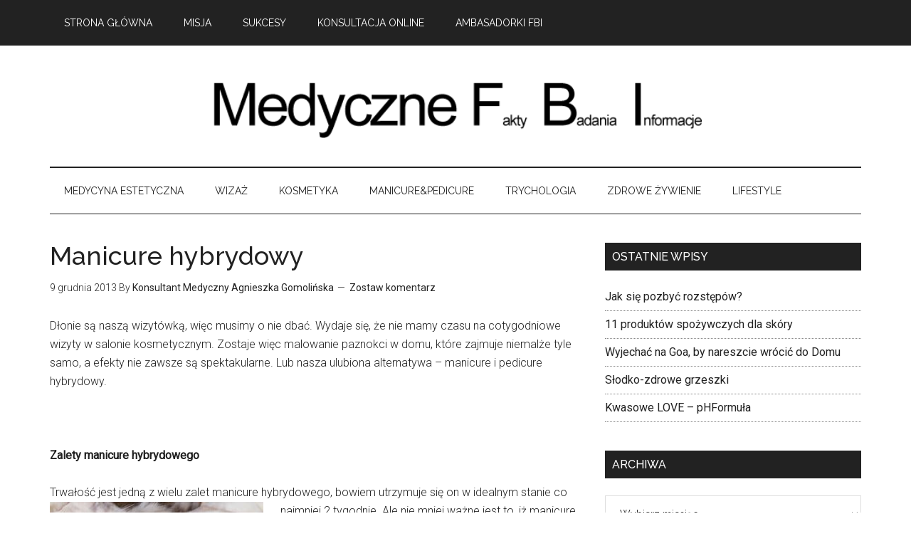

--- FILE ---
content_type: text/html; charset=UTF-8
request_url: https://blog.medyczne-fbi.pl/manicure-hybrydowy/
body_size: 14755
content:
<!DOCTYPE html>
<html lang="pl-PL">
<head >
<meta charset="UTF-8" /><link data-optimized="2" rel="stylesheet" href="https://blog.medyczne-fbi.pl/wp-content/litespeed/css/22e497f2267af39c800cf5450297fd97.css?ver=f9ce0" />
<meta name="viewport" content="width=device-width, initial-scale=1" />
<meta name='robots' content='index, follow, max-image-preview:large, max-snippet:-1, max-video-preview:-1' />
	<style>img:is([sizes="auto" i], [sizes^="auto," i]) { contain-intrinsic-size: 3000px 1500px }</style>
	
			<style type="text/css">
				.slide-excerpt { width: 100%; }
				.slide-excerpt { bottom: 0; }
				.slide-excerpt { left: 0; }
				.flexslider { max-width: 750px; max-height: 420px; }
				.slide-image { max-height: 420px; }
			</style>
			<style type="text/css">
				@media only screen
				and (min-device-width : 320px)
				and (max-device-width : 480px) {
					.slide-excerpt { display: none !important; }
				}
			</style> 
	<!-- This site is optimized with the Yoast SEO plugin v25.3.1 - https://yoast.com/wordpress/plugins/seo/ -->
	<title>Manicure hybrydowy - Medyczne Fakty Badania Informacje</title>
	<link rel="canonical" href="https://blog.medyczne-fbi.pl/manicure-hybrydowy/" />
	<meta property="og:locale" content="pl_PL" />
	<meta property="og:type" content="article" />
	<meta property="og:title" content="Manicure hybrydowy - Medyczne Fakty Badania Informacje" />
	<meta property="og:description" content="Dłonie są naszą wizytówką, więc musimy o nie dbać. Wydaje się, że nie mamy czasu na cotygodniowe wizyty w salonie kosmetycznym. Zostaje więc malowanie paznokci w domu, które zajmuje niemalże tyle samo, a efekty nie zawsze są spektakularne. Lub nasza ulubiona alternatywa – manicure i pedicure hybrydowy. &nbsp; Zalety manicure hybrydowego Trwałość jest jedną z [&hellip;]" />
	<meta property="og:url" content="https://blog.medyczne-fbi.pl/manicure-hybrydowy/" />
	<meta property="og:site_name" content="Medyczne Fakty Badania Informacje" />
	<meta property="article:published_time" content="2013-12-09T10:30:21+00:00" />
	<meta property="article:modified_time" content="2016-01-13T19:48:17+00:00" />
	<meta property="og:image" content="https://blog.medyczne-fbi.pl/wp-content/uploads/2011/05/french-manicure-and-furs.jpg" />
	<meta property="og:image:width" content="424" />
	<meta property="og:image:height" content="283" />
	<meta property="og:image:type" content="image/jpeg" />
	<meta name="author" content="Konsultant Medyczny Agnieszka Gomolińska" />
	<meta name="twitter:card" content="summary_large_image" />
	<meta name="twitter:label1" content="Napisane przez" />
	<meta name="twitter:data1" content="Konsultant Medyczny Agnieszka Gomolińska" />
	<meta name="twitter:label2" content="Szacowany czas czytania" />
	<meta name="twitter:data2" content="4 minuty" />
	<script type="application/ld+json" class="yoast-schema-graph">{"@context":"https://schema.org","@graph":[{"@type":"WebPage","@id":"https://blog.medyczne-fbi.pl/manicure-hybrydowy/","url":"https://blog.medyczne-fbi.pl/manicure-hybrydowy/","name":"Manicure hybrydowy - Medyczne Fakty Badania Informacje","isPartOf":{"@id":"https://blog.medyczne-fbi.pl/#website"},"primaryImageOfPage":{"@id":"https://blog.medyczne-fbi.pl/manicure-hybrydowy/#primaryimage"},"image":{"@id":"https://blog.medyczne-fbi.pl/manicure-hybrydowy/#primaryimage"},"thumbnailUrl":"https://blog.medyczne-fbi.pl/wp-content/uploads/2011/05/french-manicure-and-furs.jpg","datePublished":"2013-12-09T10:30:21+00:00","dateModified":"2016-01-13T19:48:17+00:00","author":{"@id":"https://blog.medyczne-fbi.pl/#/schema/person/da6d4214763e86466244fd7d9e6da7f1"},"breadcrumb":{"@id":"https://blog.medyczne-fbi.pl/manicure-hybrydowy/#breadcrumb"},"inLanguage":"pl-PL","potentialAction":[{"@type":"ReadAction","target":["https://blog.medyczne-fbi.pl/manicure-hybrydowy/"]}]},{"@type":"ImageObject","inLanguage":"pl-PL","@id":"https://blog.medyczne-fbi.pl/manicure-hybrydowy/#primaryimage","url":"https://blog.medyczne-fbi.pl/wp-content/uploads/2011/05/french-manicure-and-furs.jpg","contentUrl":"https://blog.medyczne-fbi.pl/wp-content/uploads/2011/05/french-manicure-and-furs.jpg","width":424,"height":283},{"@type":"BreadcrumbList","@id":"https://blog.medyczne-fbi.pl/manicure-hybrydowy/#breadcrumb","itemListElement":[{"@type":"ListItem","position":1,"name":"Strona główna","item":"https://blog.medyczne-fbi.pl/"},{"@type":"ListItem","position":2,"name":"Manicure hybrydowy"}]},{"@type":"WebSite","@id":"https://blog.medyczne-fbi.pl/#website","url":"https://blog.medyczne-fbi.pl/","name":"Medyczne Fakty Badania Informacje","description":"Face and Body Institute","potentialAction":[{"@type":"SearchAction","target":{"@type":"EntryPoint","urlTemplate":"https://blog.medyczne-fbi.pl/?s={search_term_string}"},"query-input":{"@type":"PropertyValueSpecification","valueRequired":true,"valueName":"search_term_string"}}],"inLanguage":"pl-PL"},{"@type":"Person","@id":"https://blog.medyczne-fbi.pl/#/schema/person/da6d4214763e86466244fd7d9e6da7f1","name":"Konsultant Medyczny Agnieszka Gomolińska","image":{"@type":"ImageObject","inLanguage":"pl-PL","@id":"https://blog.medyczne-fbi.pl/#/schema/person/image/","url":"https://secure.gravatar.com/avatar/1ce657f04ad6e3ff92e918db0f2e92e4310ca9ccff100b8f03226ecaf5ba1aba?s=96&d=mm&r=g","contentUrl":"https://secure.gravatar.com/avatar/1ce657f04ad6e3ff92e918db0f2e92e4310ca9ccff100b8f03226ecaf5ba1aba?s=96&d=mm&r=g","caption":"Konsultant Medyczny Agnieszka Gomolińska"},"url":"https://blog.medyczne-fbi.pl/author/admin/"}]}</script>
	<!-- / Yoast SEO plugin. -->


<link rel='dns-prefetch' href='//fonts.googleapis.com' />
<link rel="alternate" type="application/rss+xml" title="Medyczne Fakty Badania Informacje &raquo; Kanał z wpisami" href="https://blog.medyczne-fbi.pl/feed/" />
<link rel="alternate" type="application/rss+xml" title="Medyczne Fakty Badania Informacje &raquo; Kanał z komentarzami" href="https://blog.medyczne-fbi.pl/comments/feed/" />
<link rel="alternate" type="application/rss+xml" title="Medyczne Fakty Badania Informacje &raquo; Manicure hybrydowy Kanał z komentarzami" href="https://blog.medyczne-fbi.pl/manicure-hybrydowy/feed/" />
		<!-- This site uses the Google Analytics by MonsterInsights plugin v9.6.0 - Using Analytics tracking - https://www.monsterinsights.com/ -->
		<!-- Note: MonsterInsights is not currently configured on this site. The site owner needs to authenticate with Google Analytics in the MonsterInsights settings panel. -->
					<!-- No tracking code set -->
				<!-- / Google Analytics by MonsterInsights -->
		<script type="text/javascript">
/* <![CDATA[ */
window._wpemojiSettings = {"baseUrl":"https:\/\/s.w.org\/images\/core\/emoji\/16.0.1\/72x72\/","ext":".png","svgUrl":"https:\/\/s.w.org\/images\/core\/emoji\/16.0.1\/svg\/","svgExt":".svg","source":{"concatemoji":"https:\/\/blog.medyczne-fbi.pl\/wp-includes\/js\/wp-emoji-release.min.js?ver=6.8.2"}};
/*! This file is auto-generated */
!function(s,n){var o,i,e;function c(e){try{var t={supportTests:e,timestamp:(new Date).valueOf()};sessionStorage.setItem(o,JSON.stringify(t))}catch(e){}}function p(e,t,n){e.clearRect(0,0,e.canvas.width,e.canvas.height),e.fillText(t,0,0);var t=new Uint32Array(e.getImageData(0,0,e.canvas.width,e.canvas.height).data),a=(e.clearRect(0,0,e.canvas.width,e.canvas.height),e.fillText(n,0,0),new Uint32Array(e.getImageData(0,0,e.canvas.width,e.canvas.height).data));return t.every(function(e,t){return e===a[t]})}function u(e,t){e.clearRect(0,0,e.canvas.width,e.canvas.height),e.fillText(t,0,0);for(var n=e.getImageData(16,16,1,1),a=0;a<n.data.length;a++)if(0!==n.data[a])return!1;return!0}function f(e,t,n,a){switch(t){case"flag":return n(e,"\ud83c\udff3\ufe0f\u200d\u26a7\ufe0f","\ud83c\udff3\ufe0f\u200b\u26a7\ufe0f")?!1:!n(e,"\ud83c\udde8\ud83c\uddf6","\ud83c\udde8\u200b\ud83c\uddf6")&&!n(e,"\ud83c\udff4\udb40\udc67\udb40\udc62\udb40\udc65\udb40\udc6e\udb40\udc67\udb40\udc7f","\ud83c\udff4\u200b\udb40\udc67\u200b\udb40\udc62\u200b\udb40\udc65\u200b\udb40\udc6e\u200b\udb40\udc67\u200b\udb40\udc7f");case"emoji":return!a(e,"\ud83e\udedf")}return!1}function g(e,t,n,a){var r="undefined"!=typeof WorkerGlobalScope&&self instanceof WorkerGlobalScope?new OffscreenCanvas(300,150):s.createElement("canvas"),o=r.getContext("2d",{willReadFrequently:!0}),i=(o.textBaseline="top",o.font="600 32px Arial",{});return e.forEach(function(e){i[e]=t(o,e,n,a)}),i}function t(e){var t=s.createElement("script");t.src=e,t.defer=!0,s.head.appendChild(t)}"undefined"!=typeof Promise&&(o="wpEmojiSettingsSupports",i=["flag","emoji"],n.supports={everything:!0,everythingExceptFlag:!0},e=new Promise(function(e){s.addEventListener("DOMContentLoaded",e,{once:!0})}),new Promise(function(t){var n=function(){try{var e=JSON.parse(sessionStorage.getItem(o));if("object"==typeof e&&"number"==typeof e.timestamp&&(new Date).valueOf()<e.timestamp+604800&&"object"==typeof e.supportTests)return e.supportTests}catch(e){}return null}();if(!n){if("undefined"!=typeof Worker&&"undefined"!=typeof OffscreenCanvas&&"undefined"!=typeof URL&&URL.createObjectURL&&"undefined"!=typeof Blob)try{var e="postMessage("+g.toString()+"("+[JSON.stringify(i),f.toString(),p.toString(),u.toString()].join(",")+"));",a=new Blob([e],{type:"text/javascript"}),r=new Worker(URL.createObjectURL(a),{name:"wpTestEmojiSupports"});return void(r.onmessage=function(e){c(n=e.data),r.terminate(),t(n)})}catch(e){}c(n=g(i,f,p,u))}t(n)}).then(function(e){for(var t in e)n.supports[t]=e[t],n.supports.everything=n.supports.everything&&n.supports[t],"flag"!==t&&(n.supports.everythingExceptFlag=n.supports.everythingExceptFlag&&n.supports[t]);n.supports.everythingExceptFlag=n.supports.everythingExceptFlag&&!n.supports.flag,n.DOMReady=!1,n.readyCallback=function(){n.DOMReady=!0}}).then(function(){return e}).then(function(){var e;n.supports.everything||(n.readyCallback(),(e=n.source||{}).concatemoji?t(e.concatemoji):e.wpemoji&&e.twemoji&&(t(e.twemoji),t(e.wpemoji)))}))}((window,document),window._wpemojiSettings);
/* ]]> */
</script>

<style id='wp-emoji-styles-inline-css' type='text/css'>

	img.wp-smiley, img.emoji {
		display: inline !important;
		border: none !important;
		box-shadow: none !important;
		height: 1em !important;
		width: 1em !important;
		margin: 0 0.07em !important;
		vertical-align: -0.1em !important;
		background: none !important;
		padding: 0 !important;
	}
</style>

<style id='classic-theme-styles-inline-css' type='text/css'>
/*! This file is auto-generated */
.wp-block-button__link{color:#fff;background-color:#32373c;border-radius:9999px;box-shadow:none;text-decoration:none;padding:calc(.667em + 2px) calc(1.333em + 2px);font-size:1.125em}.wp-block-file__button{background:#32373c;color:#fff;text-decoration:none}
</style>
<style id='global-styles-inline-css' type='text/css'>
:root{--wp--preset--aspect-ratio--square: 1;--wp--preset--aspect-ratio--4-3: 4/3;--wp--preset--aspect-ratio--3-4: 3/4;--wp--preset--aspect-ratio--3-2: 3/2;--wp--preset--aspect-ratio--2-3: 2/3;--wp--preset--aspect-ratio--16-9: 16/9;--wp--preset--aspect-ratio--9-16: 9/16;--wp--preset--color--black: #000000;--wp--preset--color--cyan-bluish-gray: #abb8c3;--wp--preset--color--white: #ffffff;--wp--preset--color--pale-pink: #f78da7;--wp--preset--color--vivid-red: #cf2e2e;--wp--preset--color--luminous-vivid-orange: #ff6900;--wp--preset--color--luminous-vivid-amber: #fcb900;--wp--preset--color--light-green-cyan: #7bdcb5;--wp--preset--color--vivid-green-cyan: #00d084;--wp--preset--color--pale-cyan-blue: #8ed1fc;--wp--preset--color--vivid-cyan-blue: #0693e3;--wp--preset--color--vivid-purple: #9b51e0;--wp--preset--gradient--vivid-cyan-blue-to-vivid-purple: linear-gradient(135deg,rgba(6,147,227,1) 0%,rgb(155,81,224) 100%);--wp--preset--gradient--light-green-cyan-to-vivid-green-cyan: linear-gradient(135deg,rgb(122,220,180) 0%,rgb(0,208,130) 100%);--wp--preset--gradient--luminous-vivid-amber-to-luminous-vivid-orange: linear-gradient(135deg,rgba(252,185,0,1) 0%,rgba(255,105,0,1) 100%);--wp--preset--gradient--luminous-vivid-orange-to-vivid-red: linear-gradient(135deg,rgba(255,105,0,1) 0%,rgb(207,46,46) 100%);--wp--preset--gradient--very-light-gray-to-cyan-bluish-gray: linear-gradient(135deg,rgb(238,238,238) 0%,rgb(169,184,195) 100%);--wp--preset--gradient--cool-to-warm-spectrum: linear-gradient(135deg,rgb(74,234,220) 0%,rgb(151,120,209) 20%,rgb(207,42,186) 40%,rgb(238,44,130) 60%,rgb(251,105,98) 80%,rgb(254,248,76) 100%);--wp--preset--gradient--blush-light-purple: linear-gradient(135deg,rgb(255,206,236) 0%,rgb(152,150,240) 100%);--wp--preset--gradient--blush-bordeaux: linear-gradient(135deg,rgb(254,205,165) 0%,rgb(254,45,45) 50%,rgb(107,0,62) 100%);--wp--preset--gradient--luminous-dusk: linear-gradient(135deg,rgb(255,203,112) 0%,rgb(199,81,192) 50%,rgb(65,88,208) 100%);--wp--preset--gradient--pale-ocean: linear-gradient(135deg,rgb(255,245,203) 0%,rgb(182,227,212) 50%,rgb(51,167,181) 100%);--wp--preset--gradient--electric-grass: linear-gradient(135deg,rgb(202,248,128) 0%,rgb(113,206,126) 100%);--wp--preset--gradient--midnight: linear-gradient(135deg,rgb(2,3,129) 0%,rgb(40,116,252) 100%);--wp--preset--font-size--small: 13px;--wp--preset--font-size--medium: 20px;--wp--preset--font-size--large: 36px;--wp--preset--font-size--x-large: 42px;--wp--preset--spacing--20: 0.44rem;--wp--preset--spacing--30: 0.67rem;--wp--preset--spacing--40: 1rem;--wp--preset--spacing--50: 1.5rem;--wp--preset--spacing--60: 2.25rem;--wp--preset--spacing--70: 3.38rem;--wp--preset--spacing--80: 5.06rem;--wp--preset--shadow--natural: 6px 6px 9px rgba(0, 0, 0, 0.2);--wp--preset--shadow--deep: 12px 12px 50px rgba(0, 0, 0, 0.4);--wp--preset--shadow--sharp: 6px 6px 0px rgba(0, 0, 0, 0.2);--wp--preset--shadow--outlined: 6px 6px 0px -3px rgba(255, 255, 255, 1), 6px 6px rgba(0, 0, 0, 1);--wp--preset--shadow--crisp: 6px 6px 0px rgba(0, 0, 0, 1);}:where(.is-layout-flex){gap: 0.5em;}:where(.is-layout-grid){gap: 0.5em;}body .is-layout-flex{display: flex;}.is-layout-flex{flex-wrap: wrap;align-items: center;}.is-layout-flex > :is(*, div){margin: 0;}body .is-layout-grid{display: grid;}.is-layout-grid > :is(*, div){margin: 0;}:where(.wp-block-columns.is-layout-flex){gap: 2em;}:where(.wp-block-columns.is-layout-grid){gap: 2em;}:where(.wp-block-post-template.is-layout-flex){gap: 1.25em;}:where(.wp-block-post-template.is-layout-grid){gap: 1.25em;}.has-black-color{color: var(--wp--preset--color--black) !important;}.has-cyan-bluish-gray-color{color: var(--wp--preset--color--cyan-bluish-gray) !important;}.has-white-color{color: var(--wp--preset--color--white) !important;}.has-pale-pink-color{color: var(--wp--preset--color--pale-pink) !important;}.has-vivid-red-color{color: var(--wp--preset--color--vivid-red) !important;}.has-luminous-vivid-orange-color{color: var(--wp--preset--color--luminous-vivid-orange) !important;}.has-luminous-vivid-amber-color{color: var(--wp--preset--color--luminous-vivid-amber) !important;}.has-light-green-cyan-color{color: var(--wp--preset--color--light-green-cyan) !important;}.has-vivid-green-cyan-color{color: var(--wp--preset--color--vivid-green-cyan) !important;}.has-pale-cyan-blue-color{color: var(--wp--preset--color--pale-cyan-blue) !important;}.has-vivid-cyan-blue-color{color: var(--wp--preset--color--vivid-cyan-blue) !important;}.has-vivid-purple-color{color: var(--wp--preset--color--vivid-purple) !important;}.has-black-background-color{background-color: var(--wp--preset--color--black) !important;}.has-cyan-bluish-gray-background-color{background-color: var(--wp--preset--color--cyan-bluish-gray) !important;}.has-white-background-color{background-color: var(--wp--preset--color--white) !important;}.has-pale-pink-background-color{background-color: var(--wp--preset--color--pale-pink) !important;}.has-vivid-red-background-color{background-color: var(--wp--preset--color--vivid-red) !important;}.has-luminous-vivid-orange-background-color{background-color: var(--wp--preset--color--luminous-vivid-orange) !important;}.has-luminous-vivid-amber-background-color{background-color: var(--wp--preset--color--luminous-vivid-amber) !important;}.has-light-green-cyan-background-color{background-color: var(--wp--preset--color--light-green-cyan) !important;}.has-vivid-green-cyan-background-color{background-color: var(--wp--preset--color--vivid-green-cyan) !important;}.has-pale-cyan-blue-background-color{background-color: var(--wp--preset--color--pale-cyan-blue) !important;}.has-vivid-cyan-blue-background-color{background-color: var(--wp--preset--color--vivid-cyan-blue) !important;}.has-vivid-purple-background-color{background-color: var(--wp--preset--color--vivid-purple) !important;}.has-black-border-color{border-color: var(--wp--preset--color--black) !important;}.has-cyan-bluish-gray-border-color{border-color: var(--wp--preset--color--cyan-bluish-gray) !important;}.has-white-border-color{border-color: var(--wp--preset--color--white) !important;}.has-pale-pink-border-color{border-color: var(--wp--preset--color--pale-pink) !important;}.has-vivid-red-border-color{border-color: var(--wp--preset--color--vivid-red) !important;}.has-luminous-vivid-orange-border-color{border-color: var(--wp--preset--color--luminous-vivid-orange) !important;}.has-luminous-vivid-amber-border-color{border-color: var(--wp--preset--color--luminous-vivid-amber) !important;}.has-light-green-cyan-border-color{border-color: var(--wp--preset--color--light-green-cyan) !important;}.has-vivid-green-cyan-border-color{border-color: var(--wp--preset--color--vivid-green-cyan) !important;}.has-pale-cyan-blue-border-color{border-color: var(--wp--preset--color--pale-cyan-blue) !important;}.has-vivid-cyan-blue-border-color{border-color: var(--wp--preset--color--vivid-cyan-blue) !important;}.has-vivid-purple-border-color{border-color: var(--wp--preset--color--vivid-purple) !important;}.has-vivid-cyan-blue-to-vivid-purple-gradient-background{background: var(--wp--preset--gradient--vivid-cyan-blue-to-vivid-purple) !important;}.has-light-green-cyan-to-vivid-green-cyan-gradient-background{background: var(--wp--preset--gradient--light-green-cyan-to-vivid-green-cyan) !important;}.has-luminous-vivid-amber-to-luminous-vivid-orange-gradient-background{background: var(--wp--preset--gradient--luminous-vivid-amber-to-luminous-vivid-orange) !important;}.has-luminous-vivid-orange-to-vivid-red-gradient-background{background: var(--wp--preset--gradient--luminous-vivid-orange-to-vivid-red) !important;}.has-very-light-gray-to-cyan-bluish-gray-gradient-background{background: var(--wp--preset--gradient--very-light-gray-to-cyan-bluish-gray) !important;}.has-cool-to-warm-spectrum-gradient-background{background: var(--wp--preset--gradient--cool-to-warm-spectrum) !important;}.has-blush-light-purple-gradient-background{background: var(--wp--preset--gradient--blush-light-purple) !important;}.has-blush-bordeaux-gradient-background{background: var(--wp--preset--gradient--blush-bordeaux) !important;}.has-luminous-dusk-gradient-background{background: var(--wp--preset--gradient--luminous-dusk) !important;}.has-pale-ocean-gradient-background{background: var(--wp--preset--gradient--pale-ocean) !important;}.has-electric-grass-gradient-background{background: var(--wp--preset--gradient--electric-grass) !important;}.has-midnight-gradient-background{background: var(--wp--preset--gradient--midnight) !important;}.has-small-font-size{font-size: var(--wp--preset--font-size--small) !important;}.has-medium-font-size{font-size: var(--wp--preset--font-size--medium) !important;}.has-large-font-size{font-size: var(--wp--preset--font-size--large) !important;}.has-x-large-font-size{font-size: var(--wp--preset--font-size--x-large) !important;}
:where(.wp-block-post-template.is-layout-flex){gap: 1.25em;}:where(.wp-block-post-template.is-layout-grid){gap: 1.25em;}
:where(.wp-block-columns.is-layout-flex){gap: 2em;}:where(.wp-block-columns.is-layout-grid){gap: 2em;}
:root :where(.wp-block-pullquote){font-size: 1.5em;line-height: 1.6;}
</style>


<link rel='stylesheet' id='google-fonts-css' href='//fonts.googleapis.com/css?family=Roboto%3A300%2C400%7CRaleway%3A400%2C500%2C900&#038;ver=3.1' type='text/css' media='all' />


<script type="text/javascript" src="https://blog.medyczne-fbi.pl/wp-includes/js/jquery/jquery.min.js?ver=3.7.1" id="jquery-core-js"></script>




<link rel="https://api.w.org/" href="https://blog.medyczne-fbi.pl/wp-json/" /><link rel="alternate" title="JSON" type="application/json" href="https://blog.medyczne-fbi.pl/wp-json/wp/v2/posts/911" /><link rel="EditURI" type="application/rsd+xml" title="RSD" href="https://blog.medyczne-fbi.pl/xmlrpc.php?rsd" />
<meta name="generator" content="WordPress 6.8.2" />
<link rel='shortlink' href='https://blog.medyczne-fbi.pl/?p=911' />
<link rel="alternate" title="oEmbed (JSON)" type="application/json+oembed" href="https://blog.medyczne-fbi.pl/wp-json/oembed/1.0/embed?url=https%3A%2F%2Fblog.medyczne-fbi.pl%2Fmanicure-hybrydowy%2F" />
<link rel="alternate" title="oEmbed (XML)" type="text/xml+oembed" href="https://blog.medyczne-fbi.pl/wp-json/oembed/1.0/embed?url=https%3A%2F%2Fblog.medyczne-fbi.pl%2Fmanicure-hybrydowy%2F&#038;format=xml" />
<script type="text/javascript">
  var tab1_pos=0;
  var wpfb1_tab_width;
  jQuery(window).load(function(){
  var tab_width=32;
  wpfb1_tab_width=32;
  if (jQuery("#wp-flybox_tab1").length > 0 && tab1_pos==0) 
    {
    var i_width=jQuery("#wp-flybox_tab1").width()-tab_width;
    i_width='-'+i_width+'px';
    document.getElementById('wp-flybox_tab1').style.left=i_width;
    }
  });

jQuery(document).ready(function(){
var doc_height=jQuery(document).height()
var scrollTooMuch=parseInt('');
if (scrollTooMuch===NaN || scrollTooMuch==''){scrollTooMuch=0;}
jQuery('#wpflybox_container').height(doc_height-scrollTooMuch);
  var tab_width=32;
  if (jQuery("#wp-flybox_tab1").length > 0) 
    {
    var i_width=jQuery("#wp-flybox_tab1").width()-tab_width;
    i_width='-'+i_width+'px';
    document.getElementById('wp-flybox_tab1').style.left=i_width;
    }
    jQuery("#wp-flybox_tab1 div.wp_but").click(function(){
    
    if(tab1_pos==0)
      {
      jQuery("#wp-flybox_tab1").animate({left:'0px'});
              tab1_pos=0;
              tab1_pos=1;
            } else {  
      var tab_width=32;   
      var i_width=jQuery("#wp-flybox_tab1").width()-tab_width;
      i_width='-'+i_width;
      jQuery("#wp-flybox_tab1").animate({left:i_width});
             
      tab1_pos=0;
      }
  });
  
});
//get cookie and set cookie
//write cookie
var d = new Date();
    d.setTime(d.getTime() + (30*24*60*60*1000));
    var expires = d.toUTCString();
document.cookie = 'wp-flybox-seen=1; expires='+expires+'; path=/';
 
//auto out
jQuery(window).load(function(){
  
});

//resize
var resizeTimer;
jQuery(window).on('resize', function(e) {

  clearTimeout(resizeTimer);
  resizeTimer = setTimeout(function() {
          var tab_width=32;
      if (jQuery("#wp-flybox_tab1").length > 0) 
        {
        var i_width=jQuery("#wp-flybox_tab1").width()-tab_width;
        i_width='-'+i_width+'px';
        document.getElementById('wp-flybox_tab1').style.left=i_width;    
        }
                  
  }, 350);

});

//resize
/*
var resizeId;
jQuery(window).resize(function() {
    clearTimeout(resizeId);
    resizeId = setTimeout(doneResizing, 500);
});
 
 
function doneResizing(){
    var scrollTooMuch=parseInt('');
    if (scrollTooMuch===NaN){scrollTooMuch=0;}
    jQuery('#wpflybox_container').height(0);
    document.getElementById("wpflybox_container").style.height ='0px';
    var doc_height=jQuery(document).height()
    jQuery('#wpflybox_container').height(doc_height-scrollTooMuch); 
}
*/
</script>
<link rel="icon" href="https://blog.medyczne-fbi.pl/wp-content/themes/magazine-pro/images/favicon.ico" />
<style type="text/css">.site-title a { background: url(https://blog.medyczne-fbi.pl/wp-content/uploads/2014/03/blog-fbi-log.png) no-repeat !important; }</style>
<style>
#after-post-nav {
	height:45px;
	margin:30px;
	display:inline-block;
	}

.gps-nav-next{	
	background: none repeat scroll 0 0 #D5D5D5;
    border-radius:  0 30px 30px 0;
   -webkit-border-radius:  0 30px 30px 0;
   -moz-border-radius:  0 30px 30px 0;
   -o-border-radius:  0 30px 30px 0;
    padding: 10px;
    float: right;                                          
    margin: 5px 20px 0 5px;
	display : block; 
	cursor : pointer;
	}    

.gps-nav-prev{

	 background: none repeat scroll 0 0 #D5D5D5;
	 border-radius:30px 0 0 30px;
	 -moz-border-radius:30px 0 0 30px;
	 -webkit-border-radius:30px 0 0 30px;
	 -o-border-radius:30px 0 0 30px;
	 padding: 10px;
	 float: left;
	 margin: 5px 20px 5px 0;
	 display : block; 
	 cursor : pointer;
	 }

.gps-nav-prev a, .gps-nav-next a{
	     display : block;
	     color: #666666 !important;
	     text-decoration: none;}

.gps-nav-next:hover, .gps-nav-prev:hover{
	
		 background: #262626 ;
		 padding-left:20px;
		-webkit-transition: all 0.5s ease-in-out;
		-moz-transition: all 0.5s ease-in-out;
		-o-transition: all 0.5s ease-in-out;
		-ms-transition: all 0.5s ease-in-out;}

.gps-nav-prev a:hover{
        color: #F5F5F5 !important; 
        padding-left:20px;
       -webkit-transition: all 0.5s ease-in-out;
       -moz-transition: all 0.5s ease-in-out;
       -o-transition: all 0.5s ease-in-out;
       -ms-transition: all 0.5s ease-in-out;}

.gps-nav-next a:hover{
	
        padding-right:20px;
        color: #F5F5F5 !important; 
       -webkit-transition: all 0.5s ease-in-out;
       -moz-transition: all 0.5s ease-in-out;
       -o-transition: all 0.5s ease-in-out;
       -ms-transition: all 0.5s ease-in-out;
        }</style><meta property="og:type" content="article" />
<meta property="og:url" content="https://blog.medyczne-fbi.pl/manicure-hybrydowy/" />
<meta property="og:title" content="Manicure hybrydowy" />
<meta property="og:site_name" content="Medyczne Fakty Badania Informacje" />
<meta property="og:locale" content="en_US" />
<meta property="og:description" content="Dłonie są naszą wizytówką, więc musimy o nie dbać. Wydaje się, że nie mamy czasu na cotygodniowe wizyty w salonie kosmetycznym. Zostaje więc malowanie paznokci w domu, które zajmuje niemalże tyle samo, a efekty nie zawsze są spektakularne. Lub..." />
<meta property="og:image" content="https://blog.medyczne-fbi.pl/wp-content/uploads/2011/05/french-manicure-and-furs-150x150.jpg" />
<meta property="fb:app_id" content="831140506952957" />
<style type="text/css">.broken_link, a.broken_link {
	text-decoration: line-through;
}</style></head>
<body data-rsssl=1 class="wp-singular post-template-default single single-post postid-911 single-format-standard wp-theme-genesis wp-child-theme-magazine-pro custom-header header-image header-full-width content-sidebar genesis-breadcrumbs-hidden genesis-footer-widgets-visible primary-nav"><div class="site-container"><nav class="nav-primary" aria-label="Główny"><div class="wrap"><ul id="menu-main" class="menu genesis-nav-menu menu-primary"><li id="menu-item-1238" class="menu-item menu-item-type-post_type menu-item-object-page menu-item-home menu-item-1238"><a href="https://blog.medyczne-fbi.pl/"><span >Strona główna</span></a></li>
<li id="menu-item-4" class="menu-item menu-item-type-post_type menu-item-object-page menu-item-4"><a href="https://blog.medyczne-fbi.pl/informacje/"><span >Misja</span></a></li>
<li id="menu-item-1236" class="menu-item menu-item-type-post_type menu-item-object-page menu-item-1236"><a href="https://blog.medyczne-fbi.pl/rekomendacje/"><span >Sukcesy</span></a></li>
<li id="menu-item-1247" class="menu-item menu-item-type-post_type menu-item-object-page menu-item-1247"><a href="https://blog.medyczne-fbi.pl/zapytaj-specjaliste/"><span >konsultacja Online</span></a></li>
<li id="menu-item-1943" class="menu-item menu-item-type-post_type menu-item-object-page menu-item-1943"><a href="https://blog.medyczne-fbi.pl/ambasadorki-fbi/"><span >AMBASADORKI FBI</span></a></li>
</ul></div></nav><header class="site-header"><div class="wrap"><div class="title-area"><p class="site-title"><a href="https://blog.medyczne-fbi.pl/">Medyczne Fakty Badania Informacje</a></p><p class="site-description">Face and Body Institute</p></div></div></header><nav class="nav-secondary" aria-label="Poboczny"><div class="wrap"><ul id="menu-main-2" class="menu genesis-nav-menu menu-secondary"><li id="menu-item-1290" class="menu-item menu-item-type-taxonomy menu-item-object-category menu-item-1290"><a href="https://blog.medyczne-fbi.pl/category/medycyna-estetyczna-2/"><span >Medycyna estetyczna</span></a></li>
<li id="menu-item-1291" class="menu-item menu-item-type-taxonomy menu-item-object-category menu-item-1291"><a href="https://blog.medyczne-fbi.pl/category/wizaz/"><span >Wizaż</span></a></li>
<li id="menu-item-1257" class="menu-item menu-item-type-taxonomy menu-item-object-category current-post-ancestor current-menu-parent current-post-parent menu-item-1257"><a href="https://blog.medyczne-fbi.pl/category/kosmetyka/"><span >Kosmetyka</span></a></li>
<li id="menu-item-1312" class="menu-item menu-item-type-taxonomy menu-item-object-category current-post-ancestor current-menu-parent current-post-parent menu-item-1312"><a href="https://blog.medyczne-fbi.pl/category/manicurepedicure/"><span >Manicure&#038;Pedicure</span></a></li>
<li id="menu-item-1293" class="menu-item menu-item-type-taxonomy menu-item-object-category menu-item-1293"><a href="https://blog.medyczne-fbi.pl/category/trychologia/"><span >Trychologia</span></a></li>
<li id="menu-item-1311" class="menu-item menu-item-type-taxonomy menu-item-object-category menu-item-1311"><a href="https://blog.medyczne-fbi.pl/category/zdrowe-zywienie/"><span >Zdrowe żywienie</span></a></li>
<li id="menu-item-1474" class="menu-item menu-item-type-taxonomy menu-item-object-category menu-item-1474"><a href="https://blog.medyczne-fbi.pl/category/lifestyle/"><span >Lifestyle</span></a></li>
</ul></div></nav><div class="site-inner"><div class="content-sidebar-wrap"><main class="content"><article class="post-911 post type-post status-publish format-standard has-post-thumbnail category-glowna category-kosmetyka category-manicurepedicure tag-hybryda tag-kobieta tag-kosmetyka-2 tag-manicure tag-manicure-hybrydowy-krakow tag-manicure-krakow entry" aria-label="Manicure hybrydowy"><header class="entry-header"><h1 class="entry-title">Manicure hybrydowy</h1>
<p class="entry-meta"><time class="entry-time">9 grudnia 2013</time> By <span class="entry-author"><a href="https://blog.medyczne-fbi.pl/author/admin/" class="entry-author-link" rel="author"><span class="entry-author-name">Konsultant Medyczny Agnieszka Gomolińska</span></a></span> <span class="entry-comments-link"><a href="https://blog.medyczne-fbi.pl/manicure-hybrydowy/#respond">Zostaw komentarz</a></span> </p></header><div class="entry-content"><p>Dłonie są naszą wizytówką, więc musimy o nie dbać. Wydaje się, że nie mamy czasu na cotygodniowe wizyty w salonie kosmetycznym. Zostaje więc malowanie paznokci w domu, które zajmuje niemalże tyle samo, a efekty nie zawsze są spektakularne. Lub nasza ulubiona alternatywa – manicure i pedicure hybrydowy.</p>
<p><span id="more-911"></span></p>
<p>&nbsp;</p>
<p><strong>Zalety manicure hybrydowego</strong></p>
<p>Trwałość jest jedną z wielu zalet manicure hybrydowego, bowiem utrzymuje się on w <img decoding="async" class="alignleft size-medium wp-image-912" title="French manicure and furs" alt="" src="https://blog.medyczne-fbi.pl/wp-content/uploads/2011/05/french-manicure-and-furs-300x200.jpg" width="300" height="200" srcset="https://blog.medyczne-fbi.pl/wp-content/uploads/2011/05/french-manicure-and-furs-300x200.jpg 300w, https://blog.medyczne-fbi.pl/wp-content/uploads/2011/05/french-manicure-and-furs.jpg 424w" sizes="(max-width: 300px) 100vw, 300px" />idealnym stanie co najmniej 2 tygodnie. Ale nie mniej ważne jest to, iż manicure ten nie tylko nie niszczy płytki paznokcia, ale nawet ją wzmacnia. Dzieje się tak z dwóch powodów – przed nałożeniem lakieru nie trzeba piłować płytki, a lakier, który pozostaje na paznokciach przez minimum dwa tygodnie sprawia, że są one zabezpieczone i stają się mocniejsze i bardziej elastyczne.</p>
<p>Ponadto wykonanie manicure hybrydowego trwa ok. 50 minut, a zatem zdecydowanie krócej niż zakładanie tipsów i wszystkie panie zgodnie twierdzą, że tak pomalowane paznokcie wyglądają naturalniej. Lakier stosowany w tym manicure łączy w sobie właściwości zwykłego lakieru oraz żelu do paznokci. Możemy zdecydować się na manicure francuski bądź kolorowy i na pewno lakier nie będzie odpryskiwał i nie zblaknie, a wręcz przeciwnie – kolor będzie lśnił przez 2-3 tygodnie. I zaleta ostatnia – manicure hybrydowy jest tańszy niż tipsy żelowe czy akrylowe. Te wszystkie fakty sprawiają, że ten rodzaj manicure staje się coraz bardziej popularny i to nie tylko na wyjazdy urlopowe, dla których jest rozwiązaniem idealnym, ale i na co dzień.</p>
<p><strong>Jak wygląda przebieg manicure?</strong></p>
<p>Przebieg manicure hybrydowego jest bardzo podobny do manicure klasycznego. Najpierw kosmetyczka odpowiednio przygotowuje paznokcie, a zatem piłuje je, usuwa skórki oraz poleruje paznokcie. Na zmatowione paznokcie nakładana jest baza, następnie lakier kolorowy i na koniec – utwardzacz. Każda warstwa jest kolejno utwardzana pod lampą UV, a paznokcie po tym zabiegu są zupełnie suche. Ponieważ lakiero-żel stosowany podczas manicure hybrydowego, nie usuwa się poprzez zastosowanie zwykłego zmywacza, to musimy odwiedzić gabinet kosmetyczny po raz kolejny. Tam nasze paznokcie zostaną włożone do specjalnego płynu, a po około 10 minutach (bo tyle trwa zmywanie), możemy wykonać manicure hybrydowy ponownie. A ponieważ manicure ten włącza się w bardzo rozsądny trend o naturalności i jak najmniejszej ingerencji w nasze ciało, to bez obaw możemy korzystać z niego bez przerw. Jak wspominaliśmy wcześniej, manicure hybrydowy wzmacnia paznokcie, a nie osłabia i dlatego możemy posiadać piękne paznokcie nie tylko od święta.</p>
<p><strong>Manicure hybrydowy i SPA</strong></p>
<p>A skoro nie musimy już odwiedzać salonu kosmetycznego co kilka dni, to możemy zafundować naszym dłoniom nie tylko zdrowy manicure, ale i relaks. Na początek najlepiej wykonać peeling cukrowy, który złuszczy martwy naskórek, a przy tym poprawi krążenie krwi i nawilży. Skóra po peelingu jest gładka i gotowa do wchłaniania składników odżywczych, dlatego też po wykonaniu manicure hybrydowego, proponujemy masaż dłoni i nałożenie ciepłej czekoladowej maski odżywczej. Ziarna kakaowca zawierają flawonoidy, które blokują wolne rodniki odpowiedzialne za starzenie się skóry. Ponadto maska ta pobudza krążenie krwi, zatrzymuje wodę w skórze i wygładza ją, a przede wszystkim – pobudza produkcję endorfin, czyli hormonów szczęścia. Z zabiegu wychodzimy piękne i podwójnie szczęśliwe.</p>
<p><strong>Naturalnie wzmocnij paznokcie</strong></p>
<p>Manicure hybrydowy wzmacnia paznokcie, ale jeżeli zależy nam głównie na ich odżywieniu, to możemy zdecydować się na manicure japoński. Polecany jest on osobom, których paznokcie są kruche, rozdwajające się i często się łamią. Zabieg polega na wmasowaniu w paznokcie odżywczej pasty, którą następnie zabezpiecza się poprzez nałożenie specjalnego pudru. Efektem jest bardzo naturalny wygląd dłoni oraz wspaniały połysk paznokci, przyrównywany przez Japonki do różowej perły. A w jaki sposób paznokcie są wzmacniane? Otóż pasta zawiera witaminy A, E, biotynę, keratynę, pyłek pszczeli oraz krzemionkę z Morza Japońskiego. Witamina A i biotyna odpowiada za prawidłowy stan skóry, paznokci oraz włosów. Z kolei witamina E jest głównym antyoksydantem w naszym organizmie i chroni komórki przed procesem starzenia, a białko keratynowe stanowi budulec paznokci. Pyłek pszczeli oraz krzemionka posiadają wiele właściwości odżywczych, co wynika z ich bogatego składu chemicznego, ale przede wszystkim działają odmładzająco, nawilżająco i detoksykacyjnie. Te wszystkie składniki sprawiają, że nasze paznokcie stają się mocne i zaczynają lśnić swoim blaskiem.</p>
<p>Zarówno manicure hybrydowy, jak i japoński, to zabiegi które podkreślają naturalną stronę kobiecości. Są w pełni bezpieczne i gwarantują zdrowe paznokcie na zawsze. A przy tym utrzymują się, jednocześnie chroniąc paznokcie, fenomenalnie długo. Dlatego jeżeli mamy dosyć klasycznego manicure lub zakładania tipsów, to nowoczesne podejścia w pielęgnacji paznokci, są dla nas idealnym rozwiązaniem.</p>
</div><footer class="entry-footer"><p class="entry-meta"><span class="entry-categories">W kategorii:<a href="https://blog.medyczne-fbi.pl/category/glowna/" rel="category tag">!glowna</a>, <a href="https://blog.medyczne-fbi.pl/category/kosmetyka/" rel="category tag">Kosmetyka</a>, <a href="https://blog.medyczne-fbi.pl/category/manicurepedicure/" rel="category tag">Manicure&amp;Pedicure</a></span> <span class="entry-tags">Tagi:<a href="https://blog.medyczne-fbi.pl/tag/hybryda/" rel="tag">hybryda</a>, <a href="https://blog.medyczne-fbi.pl/tag/kobieta/" rel="tag">kobieta</a>, <a href="https://blog.medyczne-fbi.pl/tag/kosmetyka-2/" rel="tag">kosmetyka</a>, <a href="https://blog.medyczne-fbi.pl/tag/manicure/" rel="tag">manicure</a>, <a href="https://blog.medyczne-fbi.pl/tag/manicure-hybrydowy-krakow/" rel="tag">manicure hybrydowy Kraków</a>, <a href="https://blog.medyczne-fbi.pl/tag/manicure-krakow/" rel="tag">manicure Kraków</a></span></p>      <div id="after-post-nav">
      <span class="gps-nav-prev">
      <a href="https://blog.medyczne-fbi.pl/nowosc-nieagresywne-leczenie-tradziku-rozowatego-i-pospolitego/" rel="prev"><span class="meta-nav">&larr;</span> Nowość! Nieagresywne leczenie trądziku różowatego i pospolitego</a></span>
      <span class="gps-nav-next"><a href="https://blog.medyczne-fbi.pl/banka-chinska-czyli-wielokrotny-zwyciezca-z-cellulitem/" rel="next">Bańka chińska czyli wielokrotny zwycięzca z cellulitem! <span class="meta-nav">&rarr;</span></a>      </span>
      </div><!-- #nav-single -->
	 </footer></article>
<script>
  (function($) {
    $(function() {
      if (!$('#fb-root').size()) {
        $('body').append('<div id="fb-root"></div>');
        (function(d, s, id) {
          var js, fjs = d.getElementsByTagName(s)[0];
          if (d.getElementById(id)) {return;}
          js = d.createElement(s); js.id = id;
          js.src = "//connect.facebook.net/pl_PL/all.js#xfbml=1";
          fjs.parentNode.insertBefore(js, fjs);
        }(document, 'script', 'facebook-jssdk')); 
      }
    });
    $.post('https://blog.medyczne-fbi.pl/wp-admin/admin-ajax.php', {
      action: 'fbc_ping',
      post_id: '911',
      nonce: '19bcd197f6'
    });  
  })(jQuery);
</script>

<a name="comments"></a>



<div id="FatPandaFacebookComments">
  <noscript>
                    </noscript>
  <div 
    class="fb-comments" 
    data-colorscheme="light" 
    data-href="https://blog.medyczne-fbi.pl/manicure-hybrydowy/" 
    data-num-posts="10" 
    data-publish_feed="true"
    data-width="600"></div>
</div>




</main><aside class="sidebar sidebar-primary widget-area" role="complementary" aria-label="Pierwszy panel boczny">
		<section id="recent-posts-2" class="widget widget_recent_entries"><div class="widget-wrap">
		<h4 class="widget-title widgettitle">Ostatnie wpisy</h4>

		<ul>
											<li>
					<a href="https://blog.medyczne-fbi.pl/jak-sie-pozbyc-rozstepow/">Jak się pozbyć rozstępów?</a>
									</li>
											<li>
					<a href="https://blog.medyczne-fbi.pl/11produktow/">11 produktów spożywczych dla skóry</a>
									</li>
											<li>
					<a href="https://blog.medyczne-fbi.pl/wyjechac-goa-by-nareszcie-wrocic-domu/">Wyjechać na Goa, by nareszcie wrócić do Domu</a>
									</li>
											<li>
					<a href="https://blog.medyczne-fbi.pl/slodko-zdrowe-grzeszki/">Słodko-zdrowe grzeszki</a>
									</li>
											<li>
					<a href="https://blog.medyczne-fbi.pl/kwasowe-love/">Kwasowe LOVE &#8211; pHFormuła</a>
									</li>
					</ul>

		</div></section>
<section id="archives-2" class="widget widget_archive"><div class="widget-wrap"><h4 class="widget-title widgettitle">Archiwa</h4>
		<label class="screen-reader-text" for="archives-dropdown-2">Archiwa</label>
		<select id="archives-dropdown-2" name="archive-dropdown">
			
			<option value="">Wybierz miesiąc</option>
				<option value='https://blog.medyczne-fbi.pl/2018/11/'> listopad 2018 </option>
	<option value='https://blog.medyczne-fbi.pl/2018/10/'> październik 2018 </option>
	<option value='https://blog.medyczne-fbi.pl/2018/01/'> styczeń 2018 </option>
	<option value='https://blog.medyczne-fbi.pl/2017/12/'> grudzień 2017 </option>
	<option value='https://blog.medyczne-fbi.pl/2017/11/'> listopad 2017 </option>
	<option value='https://blog.medyczne-fbi.pl/2017/09/'> wrzesień 2017 </option>
	<option value='https://blog.medyczne-fbi.pl/2017/07/'> lipiec 2017 </option>
	<option value='https://blog.medyczne-fbi.pl/2017/06/'> czerwiec 2017 </option>
	<option value='https://blog.medyczne-fbi.pl/2017/05/'> maj 2017 </option>
	<option value='https://blog.medyczne-fbi.pl/2017/03/'> marzec 2017 </option>
	<option value='https://blog.medyczne-fbi.pl/2017/01/'> styczeń 2017 </option>
	<option value='https://blog.medyczne-fbi.pl/2016/12/'> grudzień 2016 </option>
	<option value='https://blog.medyczne-fbi.pl/2016/11/'> listopad 2016 </option>
	<option value='https://blog.medyczne-fbi.pl/2016/10/'> październik 2016 </option>
	<option value='https://blog.medyczne-fbi.pl/2016/07/'> lipiec 2016 </option>
	<option value='https://blog.medyczne-fbi.pl/2016/06/'> czerwiec 2016 </option>
	<option value='https://blog.medyczne-fbi.pl/2016/05/'> maj 2016 </option>
	<option value='https://blog.medyczne-fbi.pl/2016/01/'> styczeń 2016 </option>
	<option value='https://blog.medyczne-fbi.pl/2015/12/'> grudzień 2015 </option>
	<option value='https://blog.medyczne-fbi.pl/2015/11/'> listopad 2015 </option>
	<option value='https://blog.medyczne-fbi.pl/2015/10/'> październik 2015 </option>
	<option value='https://blog.medyczne-fbi.pl/2015/09/'> wrzesień 2015 </option>
	<option value='https://blog.medyczne-fbi.pl/2015/08/'> sierpień 2015 </option>
	<option value='https://blog.medyczne-fbi.pl/2015/07/'> lipiec 2015 </option>
	<option value='https://blog.medyczne-fbi.pl/2015/06/'> czerwiec 2015 </option>
	<option value='https://blog.medyczne-fbi.pl/2015/05/'> maj 2015 </option>
	<option value='https://blog.medyczne-fbi.pl/2015/04/'> kwiecień 2015 </option>
	<option value='https://blog.medyczne-fbi.pl/2015/03/'> marzec 2015 </option>
	<option value='https://blog.medyczne-fbi.pl/2015/02/'> luty 2015 </option>
	<option value='https://blog.medyczne-fbi.pl/2015/01/'> styczeń 2015 </option>
	<option value='https://blog.medyczne-fbi.pl/2014/12/'> grudzień 2014 </option>
	<option value='https://blog.medyczne-fbi.pl/2014/11/'> listopad 2014 </option>
	<option value='https://blog.medyczne-fbi.pl/2014/10/'> październik 2014 </option>
	<option value='https://blog.medyczne-fbi.pl/2014/09/'> wrzesień 2014 </option>
	<option value='https://blog.medyczne-fbi.pl/2014/08/'> sierpień 2014 </option>
	<option value='https://blog.medyczne-fbi.pl/2014/07/'> lipiec 2014 </option>
	<option value='https://blog.medyczne-fbi.pl/2014/06/'> czerwiec 2014 </option>
	<option value='https://blog.medyczne-fbi.pl/2014/05/'> maj 2014 </option>
	<option value='https://blog.medyczne-fbi.pl/2014/04/'> kwiecień 2014 </option>
	<option value='https://blog.medyczne-fbi.pl/2014/03/'> marzec 2014 </option>
	<option value='https://blog.medyczne-fbi.pl/2013/12/'> grudzień 2013 </option>
	<option value='https://blog.medyczne-fbi.pl/2013/11/'> listopad 2013 </option>
	<option value='https://blog.medyczne-fbi.pl/2013/08/'> sierpień 2013 </option>
	<option value='https://blog.medyczne-fbi.pl/2013/04/'> kwiecień 2013 </option>
	<option value='https://blog.medyczne-fbi.pl/2013/03/'> marzec 2013 </option>
	<option value='https://blog.medyczne-fbi.pl/2012/12/'> grudzień 2012 </option>
	<option value='https://blog.medyczne-fbi.pl/2012/11/'> listopad 2012 </option>
	<option value='https://blog.medyczne-fbi.pl/2012/10/'> październik 2012 </option>
	<option value='https://blog.medyczne-fbi.pl/2012/02/'> luty 2012 </option>
	<option value='https://blog.medyczne-fbi.pl/2012/01/'> styczeń 2012 </option>
	<option value='https://blog.medyczne-fbi.pl/2011/10/'> październik 2011 </option>
	<option value='https://blog.medyczne-fbi.pl/2011/09/'> wrzesień 2011 </option>
	<option value='https://blog.medyczne-fbi.pl/2011/08/'> sierpień 2011 </option>
	<option value='https://blog.medyczne-fbi.pl/2011/07/'> lipiec 2011 </option>
	<option value='https://blog.medyczne-fbi.pl/2011/06/'> czerwiec 2011 </option>
	<option value='https://blog.medyczne-fbi.pl/2011/05/'> maj 2011 </option>
	<option value='https://blog.medyczne-fbi.pl/2011/04/'> kwiecień 2011 </option>
	<option value='https://blog.medyczne-fbi.pl/2011/03/'> marzec 2011 </option>
	<option value='https://blog.medyczne-fbi.pl/2011/02/'> luty 2011 </option>
	<option value='https://blog.medyczne-fbi.pl/2011/01/'> styczeń 2011 </option>
	<option value='https://blog.medyczne-fbi.pl/2010/12/'> grudzień 2010 </option>
	<option value='https://blog.medyczne-fbi.pl/2010/11/'> listopad 2010 </option>
	<option value='https://blog.medyczne-fbi.pl/2010/10/'> październik 2010 </option>
	<option value='https://blog.medyczne-fbi.pl/2010/09/'> wrzesień 2010 </option>
	<option value='https://blog.medyczne-fbi.pl/2010/08/'> sierpień 2010 </option>

		</select>

			<script type="text/javascript">
/* <![CDATA[ */

(function() {
	var dropdown = document.getElementById( "archives-dropdown-2" );
	function onSelectChange() {
		if ( dropdown.options[ dropdown.selectedIndex ].value !== '' ) {
			document.location.href = this.options[ this.selectedIndex ].value;
		}
	}
	dropdown.onchange = onSelectChange;
})();

/* ]]> */
</script>
</div></section>
<section id="text-2" class="widget widget_text"><div class="widget-wrap"><h4 class="widget-title widgettitle">Umów się na bezpłatną konsultację!</h4>
			<div class="textwidget"><a href="http://medyczne-fbi.pl/Depilacja-laserowa-krakow/" title="Bezpłatna konsultacja" target="_blank"><img src="https://blog.medyczne-fbi.pl/wp-content/uploads/2017/04/promocja_blog_fbi.jpg" alt="Bezpłatna konsultacja" width="360" height="360" class="alignnone size-full wp-image-3441" /></a></div>
		</div></section>
<section id="text-3" class="widget widget_text"><div class="widget-wrap"><h4 class="widget-title widgettitle">Metamorfozy Ambasadorek FBI</h4>
			<div class="textwidget"><a href="https://blog.medyczne-fbi.pl/ambasadorki-fbi/" title="Metamorfozy Ambasadorek FBI"><img src="https://blog.medyczne-fbi.pl/wp-content/uploads/2017/04/metamorfozablogfbi.jpg" alt="Metamorfozy Ambasadorek FBI" width="360" height="360" class="alignnone size-full wp-image-3441" /></a></div>
		</div></section>
<section id="simple-social-icons-2" class="widget simple-social-icons"><div class="widget-wrap"><h4 class="widget-title widgettitle">Social:</h4>
<ul class="alignleft"><li class="ssi-facebook"><a href="https://www.facebook.com/FaceandBodyInstitute?fref=ts" target="_blank" rel="noopener noreferrer"><svg role="img" class="social-facebook" aria-labelledby="social-facebook-2"><title id="social-facebook-2">Facebook</title><use xlink:href="https://blog.medyczne-fbi.pl/wp-content/plugins/simple-social-icons/symbol-defs.svg#social-facebook"></use></svg></a></li><li class="ssi-instagram"><a href="http://instagram.com/medycznefbi/#" target="_blank" rel="noopener noreferrer"><svg role="img" class="social-instagram" aria-labelledby="social-instagram-2"><title id="social-instagram-2">Instagram</title><use xlink:href="https://blog.medyczne-fbi.pl/wp-content/plugins/simple-social-icons/symbol-defs.svg#social-instagram"></use></svg></a></li></ul></div></section>
</aside></div></div><div class="footer-widgets"><div class="wrap"><div class="widget-area footer-widgets-1 footer-widget-area"><section id="text-5" class="widget widget_text"><div class="widget-wrap"><h4 class="widget-title widgettitle">Polecane zabiegi Face and Body:</h4>
			<div class="textwidget">Depilacja laserowa w Krakowie: <a href="http://medyczne-fbi.pl/depilacja-laserowa-krakow/">http://medyczne-fbi.pl/depilacja-laserowa-krakow/</a></div>
		</div></section>
</div></div></div><footer class="site-footer"><div class="wrap"><p>&middot; Smartbrand.pl &middot; </p></div></footer></div><div class="wp-flybox_tab" id="wp-flybox_tab1" style="pointer-events:all;width:auto;display:inline-block;overflow:hidden;position:fixed;border:0px;left:-9990px;top:100px;z-index:9991 !important"><div style="height:10px;width:32px;display:none;inline-block;float:left;"></div><div class="wp_but" style="display:inline-block;float:right;cursor:pointer;"><div style="margin:0px; width:33px; height:101px; background-position:0px -303px; background-image:url('https://blog.medyczne-fbi.pl/wp-content/plugins/wp-flybox/static/FlyBoxSpriteLeft.png');padding:0px;"> </div></div><div style="float:right;"><div style="background-color:#ffffff; overflow:hidden; width:400px; height:550px;border:1px solid #3B5998;display:inline-block;">
<iframe title="Facebook" src="https://www.facebook.com/plugins/likebox.php?href=https%3A%2F%2Fwww.facebook.com%2FFaceandBodyInstitute&amp;width=400&amp;height=550&amp;colorscheme=light&amp;show_faces=true&amp;stream=true&amp;header=false&amp;small_header=&amp;hide_cover=&amp;hide_cta=" style="border:none;width:400px; height:550px;background-color:#ffffff;">iframes not supported by your browser.</iframe>
</div></div></div><script type="speculationrules">
{"prefetch":[{"source":"document","where":{"and":[{"href_matches":"\/*"},{"not":{"href_matches":["\/wp-*.php","\/wp-admin\/*","\/wp-content\/uploads\/*","\/wp-content\/*","\/wp-content\/plugins\/*","\/wp-content\/themes\/magazine-pro\/*","\/wp-content\/themes\/genesis\/*","\/*\\?(.+)"]}},{"not":{"selector_matches":"a[rel~=\"nofollow\"]"}},{"not":{"selector_matches":".no-prefetch, .no-prefetch a"}}]},"eagerness":"conservative"}]}
</script>
<script type='text/javascript'>jQuery(document).ready(function($) {$(".flexslider").flexslider({controlsContainer: "#genesis-responsive-slider",animation: "slide",directionNav: 0,controlNav: 0,animationDuration: 800,slideshowSpeed: 4000    });  });</script><style type="text/css" media="screen">#simple-social-icons-2 ul li a, #simple-social-icons-2 ul li a:hover, #simple-social-icons-2 ul li a:focus { background-color: #999999 !important; border-radius: 3px; color: #ffffff !important; border: 0px #ffffff solid !important; font-size: 28px; padding: 14px; }  #simple-social-icons-2 ul li a:hover, #simple-social-icons-2 ul li a:focus { background-color: #666666 !important; border-color: #ffffff !important; color: #ffffff !important; }  #simple-social-icons-2 ul li a:focus { outline: 1px dotted #666666 !important; }</style>

<script type="text/javascript" id="wp-i18n-js-after">
/* <![CDATA[ */
wp.i18n.setLocaleData( { 'text direction\u0004ltr': [ 'ltr' ] } );
/* ]]> */
</script>

<script type="text/javascript" id="contact-form-7-js-translations">
/* <![CDATA[ */
( function( domain, translations ) {
	var localeData = translations.locale_data[ domain ] || translations.locale_data.messages;
	localeData[""].domain = domain;
	wp.i18n.setLocaleData( localeData, domain );
} )( "contact-form-7", {"translation-revision-date":"2025-05-12 12:41:51+0000","generator":"GlotPress\/4.0.1","domain":"messages","locale_data":{"messages":{"":{"domain":"messages","plural-forms":"nplurals=3; plural=(n == 1) ? 0 : ((n % 10 >= 2 && n % 10 <= 4 && (n % 100 < 12 || n % 100 > 14)) ? 1 : 2);","lang":"pl"},"This contact form is placed in the wrong place.":["Ten formularz kontaktowy zosta\u0142 umieszczony w niew\u0142a\u015bciwym miejscu."],"Error:":["B\u0142\u0105d:"]}},"comment":{"reference":"includes\/js\/index.js"}} );
/* ]]> */
</script>
<script type="text/javascript" id="contact-form-7-js-before">
/* <![CDATA[ */
var wpcf7 = {
    "api": {
        "root": "https:\/\/blog.medyczne-fbi.pl\/wp-json\/",
        "namespace": "contact-form-7\/v1"
    },
    "cached": 1
};
/* ]]> */
</script>



<script data-optimized="1" src="https://blog.medyczne-fbi.pl/wp-content/litespeed/js/fb91ad7a838d8c7e887808a964786e29.js?ver=f9ce0"></script></body></html>


<!-- Page cached by LiteSpeed Cache 7.2 on 2026-01-20 22:04:57 -->

--- FILE ---
content_type: text/html; charset=UTF-8
request_url: https://blog.medyczne-fbi.pl/wp-admin/admin-ajax.php
body_size: -264
content:
pinged:911